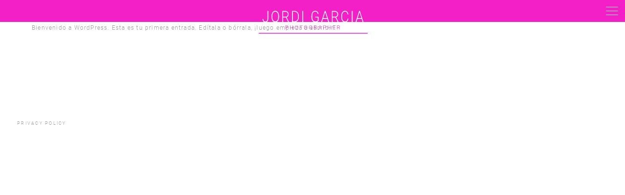

--- FILE ---
content_type: text/html; charset=UTF-8
request_url: https://jordigarcia.com/category/sin-categoria/
body_size: 5885
content:
<!doctype html>
<html class="no-js" lang="">

<!--[if lt IE 7]> <html class="no-js ie6 oldie" lang="en-US"> <![endif]-->
<!--[if IE 7]>    <html class="no-js ie7 oldie" lang="en-US"> <![endif]-->
<!--[if IE 8]>    <html class="no-js ie8 oldie" lang="en-US"> <![endif]-->
<!--[if gt IE 8]><!--> <html lang="en-US"> <!--<![endif]-->

<head>

	<!-- META TAGS -->
	<meta http-equiv="X-UA-Compatible" content="IE=edge,chrome=1">
    <meta charset="UTF-8" />
    <meta name="description" content="Keywords">
    <meta name="author" content="Name">
    <meta name="viewport" content="width=device-width, initial-scale=1, maximum-scale=1">

	<!-- LINK TAGS -->
	<link rel="icon" type="image/png" sizes="128x128" href="https://jordigarcia.com/wp-content/themes/jordigarcia/favicon.png">
	<link rel="apple-touch-icon" href="apple-touch-icon.png">	
	<link rel="alternate" type="application/rss+xml" title="Jordi Garcia RSS2 Feed" href="https://jordigarcia.com/feed/" />
    <link rel="pingback" href="https://jordigarcia.com/xmlrpc.php" />

    <!-- PAGE TITLE -->
    <title> &raquo; Sin categoría - Jordi Garcia</title>

	<!-- WP HEAD HOOK -->
	<title>Sin categoría &#8211; Jordi Garcia</title>
<meta name='robots' content='max-image-preview:large' />
<link rel="alternate" hreflang="en" href="https://jordigarcia.com/category/sin-categoria/" />
<link rel="alternate" hreflang="es" href="https://jordigarcia.com/category/sin-categorizar/?lang=es" />
<link rel='dns-prefetch' href='//s.w.org' />
<link rel="alternate" type="application/rss+xml" title="Jordi Garcia &raquo; Sin categoría Category Feed" href="https://jordigarcia.com/category/sin-categoria/feed/" />
<script type="text/javascript">
window._wpemojiSettings = {"baseUrl":"https:\/\/s.w.org\/images\/core\/emoji\/14.0.0\/72x72\/","ext":".png","svgUrl":"https:\/\/s.w.org\/images\/core\/emoji\/14.0.0\/svg\/","svgExt":".svg","source":{"concatemoji":"https:\/\/jordigarcia.com\/wp-includes\/js\/wp-emoji-release.min.js?ver=6.0.11"}};
/*! This file is auto-generated */
!function(e,a,t){var n,r,o,i=a.createElement("canvas"),p=i.getContext&&i.getContext("2d");function s(e,t){var a=String.fromCharCode,e=(p.clearRect(0,0,i.width,i.height),p.fillText(a.apply(this,e),0,0),i.toDataURL());return p.clearRect(0,0,i.width,i.height),p.fillText(a.apply(this,t),0,0),e===i.toDataURL()}function c(e){var t=a.createElement("script");t.src=e,t.defer=t.type="text/javascript",a.getElementsByTagName("head")[0].appendChild(t)}for(o=Array("flag","emoji"),t.supports={everything:!0,everythingExceptFlag:!0},r=0;r<o.length;r++)t.supports[o[r]]=function(e){if(!p||!p.fillText)return!1;switch(p.textBaseline="top",p.font="600 32px Arial",e){case"flag":return s([127987,65039,8205,9895,65039],[127987,65039,8203,9895,65039])?!1:!s([55356,56826,55356,56819],[55356,56826,8203,55356,56819])&&!s([55356,57332,56128,56423,56128,56418,56128,56421,56128,56430,56128,56423,56128,56447],[55356,57332,8203,56128,56423,8203,56128,56418,8203,56128,56421,8203,56128,56430,8203,56128,56423,8203,56128,56447]);case"emoji":return!s([129777,127995,8205,129778,127999],[129777,127995,8203,129778,127999])}return!1}(o[r]),t.supports.everything=t.supports.everything&&t.supports[o[r]],"flag"!==o[r]&&(t.supports.everythingExceptFlag=t.supports.everythingExceptFlag&&t.supports[o[r]]);t.supports.everythingExceptFlag=t.supports.everythingExceptFlag&&!t.supports.flag,t.DOMReady=!1,t.readyCallback=function(){t.DOMReady=!0},t.supports.everything||(n=function(){t.readyCallback()},a.addEventListener?(a.addEventListener("DOMContentLoaded",n,!1),e.addEventListener("load",n,!1)):(e.attachEvent("onload",n),a.attachEvent("onreadystatechange",function(){"complete"===a.readyState&&t.readyCallback()})),(e=t.source||{}).concatemoji?c(e.concatemoji):e.wpemoji&&e.twemoji&&(c(e.twemoji),c(e.wpemoji)))}(window,document,window._wpemojiSettings);
</script>
<style type="text/css">
img.wp-smiley,
img.emoji {
	display: inline !important;
	border: none !important;
	box-shadow: none !important;
	height: 1em !important;
	width: 1em !important;
	margin: 0 0.07em !important;
	vertical-align: -0.1em !important;
	background: none !important;
	padding: 0 !important;
}
</style>
	<link rel='stylesheet' id='wp-block-library-css'  href='https://jordigarcia.com/wp-includes/css/dist/block-library/style.min.css?ver=6.0.11' type='text/css' media='all' />
<style id='global-styles-inline-css' type='text/css'>
body{--wp--preset--color--black: #000000;--wp--preset--color--cyan-bluish-gray: #abb8c3;--wp--preset--color--white: #ffffff;--wp--preset--color--pale-pink: #f78da7;--wp--preset--color--vivid-red: #cf2e2e;--wp--preset--color--luminous-vivid-orange: #ff6900;--wp--preset--color--luminous-vivid-amber: #fcb900;--wp--preset--color--light-green-cyan: #7bdcb5;--wp--preset--color--vivid-green-cyan: #00d084;--wp--preset--color--pale-cyan-blue: #8ed1fc;--wp--preset--color--vivid-cyan-blue: #0693e3;--wp--preset--color--vivid-purple: #9b51e0;--wp--preset--gradient--vivid-cyan-blue-to-vivid-purple: linear-gradient(135deg,rgba(6,147,227,1) 0%,rgb(155,81,224) 100%);--wp--preset--gradient--light-green-cyan-to-vivid-green-cyan: linear-gradient(135deg,rgb(122,220,180) 0%,rgb(0,208,130) 100%);--wp--preset--gradient--luminous-vivid-amber-to-luminous-vivid-orange: linear-gradient(135deg,rgba(252,185,0,1) 0%,rgba(255,105,0,1) 100%);--wp--preset--gradient--luminous-vivid-orange-to-vivid-red: linear-gradient(135deg,rgba(255,105,0,1) 0%,rgb(207,46,46) 100%);--wp--preset--gradient--very-light-gray-to-cyan-bluish-gray: linear-gradient(135deg,rgb(238,238,238) 0%,rgb(169,184,195) 100%);--wp--preset--gradient--cool-to-warm-spectrum: linear-gradient(135deg,rgb(74,234,220) 0%,rgb(151,120,209) 20%,rgb(207,42,186) 40%,rgb(238,44,130) 60%,rgb(251,105,98) 80%,rgb(254,248,76) 100%);--wp--preset--gradient--blush-light-purple: linear-gradient(135deg,rgb(255,206,236) 0%,rgb(152,150,240) 100%);--wp--preset--gradient--blush-bordeaux: linear-gradient(135deg,rgb(254,205,165) 0%,rgb(254,45,45) 50%,rgb(107,0,62) 100%);--wp--preset--gradient--luminous-dusk: linear-gradient(135deg,rgb(255,203,112) 0%,rgb(199,81,192) 50%,rgb(65,88,208) 100%);--wp--preset--gradient--pale-ocean: linear-gradient(135deg,rgb(255,245,203) 0%,rgb(182,227,212) 50%,rgb(51,167,181) 100%);--wp--preset--gradient--electric-grass: linear-gradient(135deg,rgb(202,248,128) 0%,rgb(113,206,126) 100%);--wp--preset--gradient--midnight: linear-gradient(135deg,rgb(2,3,129) 0%,rgb(40,116,252) 100%);--wp--preset--duotone--dark-grayscale: url('#wp-duotone-dark-grayscale');--wp--preset--duotone--grayscale: url('#wp-duotone-grayscale');--wp--preset--duotone--purple-yellow: url('#wp-duotone-purple-yellow');--wp--preset--duotone--blue-red: url('#wp-duotone-blue-red');--wp--preset--duotone--midnight: url('#wp-duotone-midnight');--wp--preset--duotone--magenta-yellow: url('#wp-duotone-magenta-yellow');--wp--preset--duotone--purple-green: url('#wp-duotone-purple-green');--wp--preset--duotone--blue-orange: url('#wp-duotone-blue-orange');--wp--preset--font-size--small: 13px;--wp--preset--font-size--medium: 20px;--wp--preset--font-size--large: 36px;--wp--preset--font-size--x-large: 42px;}.has-black-color{color: var(--wp--preset--color--black) !important;}.has-cyan-bluish-gray-color{color: var(--wp--preset--color--cyan-bluish-gray) !important;}.has-white-color{color: var(--wp--preset--color--white) !important;}.has-pale-pink-color{color: var(--wp--preset--color--pale-pink) !important;}.has-vivid-red-color{color: var(--wp--preset--color--vivid-red) !important;}.has-luminous-vivid-orange-color{color: var(--wp--preset--color--luminous-vivid-orange) !important;}.has-luminous-vivid-amber-color{color: var(--wp--preset--color--luminous-vivid-amber) !important;}.has-light-green-cyan-color{color: var(--wp--preset--color--light-green-cyan) !important;}.has-vivid-green-cyan-color{color: var(--wp--preset--color--vivid-green-cyan) !important;}.has-pale-cyan-blue-color{color: var(--wp--preset--color--pale-cyan-blue) !important;}.has-vivid-cyan-blue-color{color: var(--wp--preset--color--vivid-cyan-blue) !important;}.has-vivid-purple-color{color: var(--wp--preset--color--vivid-purple) !important;}.has-black-background-color{background-color: var(--wp--preset--color--black) !important;}.has-cyan-bluish-gray-background-color{background-color: var(--wp--preset--color--cyan-bluish-gray) !important;}.has-white-background-color{background-color: var(--wp--preset--color--white) !important;}.has-pale-pink-background-color{background-color: var(--wp--preset--color--pale-pink) !important;}.has-vivid-red-background-color{background-color: var(--wp--preset--color--vivid-red) !important;}.has-luminous-vivid-orange-background-color{background-color: var(--wp--preset--color--luminous-vivid-orange) !important;}.has-luminous-vivid-amber-background-color{background-color: var(--wp--preset--color--luminous-vivid-amber) !important;}.has-light-green-cyan-background-color{background-color: var(--wp--preset--color--light-green-cyan) !important;}.has-vivid-green-cyan-background-color{background-color: var(--wp--preset--color--vivid-green-cyan) !important;}.has-pale-cyan-blue-background-color{background-color: var(--wp--preset--color--pale-cyan-blue) !important;}.has-vivid-cyan-blue-background-color{background-color: var(--wp--preset--color--vivid-cyan-blue) !important;}.has-vivid-purple-background-color{background-color: var(--wp--preset--color--vivid-purple) !important;}.has-black-border-color{border-color: var(--wp--preset--color--black) !important;}.has-cyan-bluish-gray-border-color{border-color: var(--wp--preset--color--cyan-bluish-gray) !important;}.has-white-border-color{border-color: var(--wp--preset--color--white) !important;}.has-pale-pink-border-color{border-color: var(--wp--preset--color--pale-pink) !important;}.has-vivid-red-border-color{border-color: var(--wp--preset--color--vivid-red) !important;}.has-luminous-vivid-orange-border-color{border-color: var(--wp--preset--color--luminous-vivid-orange) !important;}.has-luminous-vivid-amber-border-color{border-color: var(--wp--preset--color--luminous-vivid-amber) !important;}.has-light-green-cyan-border-color{border-color: var(--wp--preset--color--light-green-cyan) !important;}.has-vivid-green-cyan-border-color{border-color: var(--wp--preset--color--vivid-green-cyan) !important;}.has-pale-cyan-blue-border-color{border-color: var(--wp--preset--color--pale-cyan-blue) !important;}.has-vivid-cyan-blue-border-color{border-color: var(--wp--preset--color--vivid-cyan-blue) !important;}.has-vivid-purple-border-color{border-color: var(--wp--preset--color--vivid-purple) !important;}.has-vivid-cyan-blue-to-vivid-purple-gradient-background{background: var(--wp--preset--gradient--vivid-cyan-blue-to-vivid-purple) !important;}.has-light-green-cyan-to-vivid-green-cyan-gradient-background{background: var(--wp--preset--gradient--light-green-cyan-to-vivid-green-cyan) !important;}.has-luminous-vivid-amber-to-luminous-vivid-orange-gradient-background{background: var(--wp--preset--gradient--luminous-vivid-amber-to-luminous-vivid-orange) !important;}.has-luminous-vivid-orange-to-vivid-red-gradient-background{background: var(--wp--preset--gradient--luminous-vivid-orange-to-vivid-red) !important;}.has-very-light-gray-to-cyan-bluish-gray-gradient-background{background: var(--wp--preset--gradient--very-light-gray-to-cyan-bluish-gray) !important;}.has-cool-to-warm-spectrum-gradient-background{background: var(--wp--preset--gradient--cool-to-warm-spectrum) !important;}.has-blush-light-purple-gradient-background{background: var(--wp--preset--gradient--blush-light-purple) !important;}.has-blush-bordeaux-gradient-background{background: var(--wp--preset--gradient--blush-bordeaux) !important;}.has-luminous-dusk-gradient-background{background: var(--wp--preset--gradient--luminous-dusk) !important;}.has-pale-ocean-gradient-background{background: var(--wp--preset--gradient--pale-ocean) !important;}.has-electric-grass-gradient-background{background: var(--wp--preset--gradient--electric-grass) !important;}.has-midnight-gradient-background{background: var(--wp--preset--gradient--midnight) !important;}.has-small-font-size{font-size: var(--wp--preset--font-size--small) !important;}.has-medium-font-size{font-size: var(--wp--preset--font-size--medium) !important;}.has-large-font-size{font-size: var(--wp--preset--font-size--large) !important;}.has-x-large-font-size{font-size: var(--wp--preset--font-size--x-large) !important;}
</style>
<link rel='stylesheet' id='contact-form-7-css'  href='https://jordigarcia.com/wp-content/plugins/contact-form-7/includes/css/styles.css?ver=5.1.6' type='text/css' media='all' />
<link rel='stylesheet' id='wpml-tm-admin-bar-css'  href='https://jordigarcia.com/wp-content/plugins/wpml-translation-managementY/res/css/admin-bar-style.css?ver=2.9.6' type='text/css' media='all' />
<link rel='stylesheet' id='jordigarcia-css-css'  href='https://jordigarcia.com/wp-content/themes/jordigarcia/style.css?ver=6.0.11' type='text/css' media='all' />
<link rel='stylesheet' id='swiper-style-css'  href='https://jordigarcia.com/wp-content/plugins/dreamgallery2/js/swiper/dist/css/swiper.min.css?ver=6.0.11' type='text/css' media='all' />
<link rel='stylesheet' id='dreamgallery-css-css'  href='https://jordigarcia.com/wp-content/plugins/dreamgallery2/style.css?ver=6.0.11' type='text/css' media='all' />
<script type='text/javascript' src='https://jordigarcia.com/wp-includes/js/jquery/jquery.min.js?ver=3.6.0' id='jquery-core-js'></script>
<script type='text/javascript' src='https://jordigarcia.com/wp-includes/js/jquery/jquery-migrate.min.js?ver=3.3.2' id='jquery-migrate-js'></script>
<link rel="https://api.w.org/" href="https://jordigarcia.com/wp-json/" /><link rel="alternate" type="application/json" href="https://jordigarcia.com/wp-json/wp/v2/categories/1" /><link rel="EditURI" type="application/rsd+xml" title="RSD" href="https://jordigarcia.com/xmlrpc.php?rsd" />
<link rel="wlwmanifest" type="application/wlwmanifest+xml" href="https://jordigarcia.com/wp-includes/wlwmanifest.xml" /> 
<meta name="generator" content="WordPress 6.0.11" />
<meta name="generator" content="WPML ver:4.3.12 stt:1,2;" />
		<script>
			document.documentElement.className = document.documentElement.className.replace( 'no-js', 'js' );
		</script>
				<style>
			.no-js img.lazyload { display: none; }
			figure.wp-block-image img.lazyloading { min-width: 150px; }
							.lazyload, .lazyloading { opacity: 0; }
				.lazyloaded {
					opacity: 1;
					transition: opacity 400ms;
					transition-delay: 0ms;
				}
					</style>
		
</head>


<body class="archive category category-sin-categoria category-1">

	<div class="loader">
		<div class="positioner">
			<!-- <img src=""> -->
		</div>
	</div>

	<div id="wrapper">

		<header class="header">

			<div class="container">

				<!-- SITE LOGO START -->
				<div class="logo_left"></div>
				<div class="logo_right"></div>
				<div class="logo">
					<a href="https://jordigarcia.com/">
						<!-- <img class="" src=""> -->

						<svg id="Layer_1" data-name="Layer 1" xmlns="http://www.w3.org/2000/svg" viewBox="0 0 300 94"><defs><style>.cls-1{fill:#f420c7;}</style></defs><path class="cls-1" d="M74.7,77.9v4.4h-.9V71.6h3.7a4,4,0,0,1,2.7.9,3.3,3.3,0,0,1,0,4.7,4.1,4.1,0,0,1-2.7.8Zm0-.8h2.8a3,3,0,0,0,2-.6,2.2,2.2,0,0,0,.7-1.7,2.3,2.3,0,0,0-.7-1.8,2.8,2.8,0,0,0-2-.7H74.7Z"/><path class="cls-1" d="M94.4,82.3h-.9V77.1H87.2v5.1h-.9V71.6h.9v4.8h6.2V71.6h.9Z"/><path class="cls-1" d="M108.3,77.5a6.1,6.1,0,0,1-.5,2.6,3.9,3.9,0,0,1-1.5,1.7,4.1,4.1,0,0,1-2.2.6,3.9,3.9,0,0,1-3.1-1.3,5.3,5.3,0,0,1-1.2-3.6V76.3a6,6,0,0,1,.5-2.6,4,4,0,0,1,1.5-1.7,4.4,4.4,0,0,1,4.4,0,3.9,3.9,0,0,1,1.5,1.7,5.9,5.9,0,0,1,.5,2.5Zm-.9-1.2a4.7,4.7,0,0,0-.9-3,3.2,3.2,0,0,0-4.9,0,4.7,4.7,0,0,0-.9,3.1v1.1a4.7,4.7,0,0,0,.9,3,3.2,3.2,0,0,0,4.9,0,4.8,4.8,0,0,0,.9-3.1Z"/><path class="cls-1" d="M120.9,72.3h-3.7v9.9h-.9V72.3h-3.7v-.8h8.4Z"/><path class="cls-1" d="M133.5,77.5a6.1,6.1,0,0,1-.5,2.6,3.9,3.9,0,0,1-1.5,1.7,4.1,4.1,0,0,1-2.2.6,3.9,3.9,0,0,1-3.1-1.3,5.3,5.3,0,0,1-1.2-3.6V76.3a6,6,0,0,1,.5-2.6,4,4,0,0,1,1.5-1.7,4.4,4.4,0,0,1,4.4,0,3.9,3.9,0,0,1,1.5,1.7,5.9,5.9,0,0,1,.5,2.5Zm-.9-1.2a4.7,4.7,0,0,0-.9-3,3.2,3.2,0,0,0-4.9,0,4.7,4.7,0,0,0-.9,3.1v1.1a4.7,4.7,0,0,0,.9,3,3.2,3.2,0,0,0,4.9,0,4.8,4.8,0,0,0,.9-3.1Z"/><path class="cls-1" d="M146.8,81a3.1,3.1,0,0,1-1.5,1,6.6,6.6,0,0,1-2.3.4,4.3,4.3,0,0,1-2.3-.6,4,4,0,0,1-1.5-1.7,5.7,5.7,0,0,1-.6-2.5V76.2a5.1,5.1,0,0,1,1.1-3.5,3.9,3.9,0,0,1,3.1-1.3,4.1,4.1,0,0,1,2.7.8,3.4,3.4,0,0,1,1.2,2.3h-.9a2.8,2.8,0,0,0-1-1.8,3.2,3.2,0,0,0-2-.6,3,3,0,0,0-2.4,1.1,4.5,4.5,0,0,0-.9,3v1.3a5.2,5.2,0,0,0,.4,2.2,3.3,3.3,0,0,0,1.2,1.5,3.3,3.3,0,0,0,1.8.5,5.2,5.2,0,0,0,2-.4l.8-.6V77.9H143v-.8h3.8Z"/><path class="cls-1" d="M156.6,77.8h-3.2v4.5h-.9V71.6H156a4.1,4.1,0,0,1,2.7.8,3.1,3.1,0,0,1,.4,4.1,3.1,3.1,0,0,1-1.6,1.1l2.7,4.5h-1Zm-3.2-.8h2.8a2.6,2.6,0,0,0,1.9-.6,2.4,2.4,0,0,0,0-3.4,3.1,3.1,0,0,0-2.1-.6h-2.6Z"/><path class="cls-1" d="M171.2,79.2h-4.9l-1.1,3h-1l4.1-10.7h.9l4.1,10.7h-1Zm-4.7-.8h4.4l-2.2-5.8Z"/><path class="cls-1" d="M178.8,77.9v4.4h-.9V71.6h3.7a4,4,0,0,1,2.7.9,3.3,3.3,0,0,1,0,4.7,4.1,4.1,0,0,1-2.7.8Zm0-.8h2.8a3,3,0,0,0,2-.6,2.2,2.2,0,0,0,.7-1.7,2.3,2.3,0,0,0-.7-1.8,2.8,2.8,0,0,0-2-.7h-2.9Z"/><path class="cls-1" d="M198.5,82.3h-.9V77.1h-6.2v5.1h-.9V71.6h.9v4.8h6.2V71.6h.9Z"/><path class="cls-1" d="M210.4,77.1h-5.1v4.4h5.9v.8h-6.8V71.6h6.7v.8h-5.8v4h5.1Z"/><path class="cls-1" d="M220.2,77.8H217v4.5h-.9V71.6h3.5a4.1,4.1,0,0,1,2.7.8,3.1,3.1,0,0,1,.4,4.1,3.1,3.1,0,0,1-1.6,1.1l2.7,4.5h-1ZM217,77h2.8a2.6,2.6,0,0,0,1.9-.6,2.4,2.4,0,0,0,0-3.4,3.1,3.1,0,0,0-2.1-.6H217Z"/><path class="cls-1" d="M105.7,56.8q2.5-3.2,2.5-8.7V45.4a13.4,13.4,0,0,0-2.5-8.5,7.9,7.9,0,0,0-6.5-3.2H94.1V60h5A8,8,0,0,0,105.7,56.8Z"/><polygon class="cls-1" points="176.9 53.6 174.3 61.9 191.4 61.9 188.8 53.6 176.9 53.6"/><polygon class="cls-1" points="67 49.4 67 61.9 80.8 61.9 74.6 49.4 67 49.4"/><path class="cls-1" d="M80,40.6a6.9,6.9,0,0,0-1.8-5,6.6,6.6,0,0,0-4.9-1.8H67V47.2h6.8a5.8,5.8,0,0,0,4.5-1.9A6.8,6.8,0,0,0,80,40.6Z"/><polygon class="cls-1" points="177.6 51.4 188.1 51.4 182.8 34.7 177.6 51.4"/><path class="cls-1" d="M51.3,57.2q2.1-3.1,2.1-8.8V45.2q0-5.5-2.1-8.7a7,7,0,0,0-11.7,0q-2.2,3.1-2.2,8.8v3.2q0,5.4,2.2,8.6a7,7,0,0,0,11.7,0Z"/><polygon class="cls-1" points="203.5 49.4 203.5 61.9 217.3 61.9 211.1 49.4 203.5 49.4"/><path class="cls-1" d="M0,0V61.9H14.5a6.4,6.4,0,0,1-2.2-1.6,9.5,9.5,0,0,1-2-6.5h2.2a7.3,7.3,0,0,0,1.5,5,5.3,5.3,0,0,0,4.2,1.7,5,5,0,0,0,4.1-1.9,8.2,8.2,0,0,0,1.6-5.3V31.6h2.2V53.1A10.5,10.5,0,0,1,24,60a7,7,0,0,1-2.3,1.8H41.8A9.2,9.2,0,0,1,38,58.8q-2.8-3.8-2.8-10.3V45.3a20.2,20.2,0,0,1,1.3-7.4,11,11,0,0,1,3.6-5,9.1,9.1,0,0,1,10.7,0,10.8,10.8,0,0,1,3.6,4.8,19.8,19.8,0,0,1,1.3,7.2v3.7A20.3,20.3,0,0,1,54.4,56a10.9,10.9,0,0,1-3.6,4.9l-1.7,1H64.8V31.6h8.5A8.8,8.8,0,0,1,79.8,34a9,9,0,0,1,2.4,6.6,9.2,9.2,0,0,1-1.5,5.2,7.6,7.6,0,0,1-4,3.1l6.5,13h8.6V31.6h7.3a10.1,10.1,0,0,1,5.8,1.7,11.3,11.3,0,0,1,4,4.9,17.6,17.6,0,0,1,1.4,7.3v2.8a17.6,17.6,0,0,1-1.4,7.3,11.2,11.2,0,0,1-4,4.9,10,10,0,0,1-3.2,1.4h18.4V31.6h2.2V61.9h29.5l-1.7-1a11.1,11.1,0,0,1-3.7-4.9,18.9,18.9,0,0,1-1.3-7.2V44.9q0-6.4,2.8-10.1a8.7,8.7,0,0,1,7.4-3.7,8.9,8.9,0,0,1,6.5,2.4,10.5,10.5,0,0,1,2.9,6.6h-2.2a8.4,8.4,0,0,0-2.3-5.1,6.8,6.8,0,0,0-4.9-1.7,6.7,6.7,0,0,0-5.8,3q-2.1,3-2.1,8.6v3.6a17.3,17.3,0,0,0,1,6.2,9.2,9.2,0,0,0,2.9,4.2,6.9,6.9,0,0,0,4.4,1.5,10.6,10.6,0,0,0,4.9-1.1,5.4,5.4,0,0,0,2-1.6V49.8h-7V47.7h9.2V58.5a7.6,7.6,0,0,1-3.6,3l-.9.3H172l9.8-30.3h2.1l9.8,30.3h7.6V31.6h8.5a8.8,8.8,0,0,1,6.5,2.4,9,9,0,0,1,2.4,6.6,9.2,9.2,0,0,1-1.5,5.2,7.6,7.6,0,0,1-4,3.1l6.5,13h14l-1.6-1a10.8,10.8,0,0,1-3.5-4.8,19.7,19.7,0,0,1-1.2-7.1V45a19.9,19.9,0,0,1,1.2-7.2,10.7,10.7,0,0,1,3.5-4.9,9.4,9.4,0,0,1,11.9.9,12,12,0,0,1,2.8,7.3h-2.2q-.8-7.8-7.2-7.8a6.5,6.5,0,0,0-5.7,3.1q-2.1,3.1-2.1,8.6v3.7a15.3,15.3,0,0,0,2.1,8.5,6.3,6.3,0,0,0,5.6,3.2,6.7,6.7,0,0,0,5.2-1.9,10.1,10.1,0,0,0,2.2-5.8h2.2a11.8,11.8,0,0,1-3,7.4,8.1,8.1,0,0,1-2.7,1.8h15.2V31.6h2.2V61.9h8.1l9.8-30.3h2.1l9.8,30.3H300V0Z"/><polygon class="cls-1" points="272.4 51.4 282.9 51.4 277.6 34.7 272.4 51.4"/><path class="cls-1" d="M216.4,40.6a6.9,6.9,0,0,0-1.8-5,6.6,6.6,0,0,0-4.9-1.8h-6.2V47.2h6.8a5.8,5.8,0,0,0,4.5-1.9A6.8,6.8,0,0,0,216.4,40.6Z"/><polygon class="cls-1" points="271.7 53.6 269.1 61.9 286.2 61.9 283.6 53.6 271.7 53.6"/><rect class="cls-1" y="92" width="300" height="2"/></svg>

					</a>
				</div>

				<div class="language_selector lang_desk">
					<div class="lang_selector"><a  class="active" href="https://jordigarcia.com/category/sin-categoria/">eng</a><a  href="https://jordigarcia.com/category/sin-categorizar/?lang=es">esp</a></div>				</div>

				<!-- SITE MENU START -->
				<div class="site_menu">
					<div class="lang_mob"></div>
					<div class="menu-menu-principal-en-container"><ul id="menu-menu-principal-en" class="menu"><li id="menu-item-45" class="menu-item menu-item-type-post_type menu-item-object-page menu-item-45"><a href="https://jordigarcia.com/about/">About</a></li>
<li id="menu-item-49" class="menu-item menu-item-type-post_type menu-item-object-portfolio menu-item-49"><a href="https://jordigarcia.com/portfolio/work/">Work</a></li>
<li id="menu-item-48" class="menu-item menu-item-type-post_type menu-item-object-page menu-item-48"><a href="https://jordigarcia.com/portfolios/">Portfolio</a></li>
<li id="menu-item-46" class="menu-item menu-item-type-post_type menu-item-object-page menu-item-46"><a href="https://jordigarcia.com/contact/">Contact</a></li>
</ul></div>					<div class="social_mobile"></div>
				</div>

				<!-- BURGER MENU START -->
				<div id="burger" class="">
					<span class=""></span>
					<span class=""></span>
					<span class=""></span>
					<span class=""></span>
				</div>

			</div>
			
		</header>


		<div class="right_accent_box"></div>
<div id="main">
	<div id="content">

		<!-- The loop START -->
		
					<h1>¡Hola mundo!</h1>

					
<p>Bienvenido a WordPress. Esta es tu primera entrada. Edítala o bórrala, ¡luego empieza a escribir!</p>

					<div class="navigation">
						<div class="prev"></div>
						<div class="next"></div>
					</div>

					<!-- The loop END -->

	</div> <!-- content -->
</div> <!-- main -->

		<footer class="">

			<div class="legal">
				<div class="menu-legal-menu-en-container"><ul id="menu-legal-menu-en" class="menu"><li id="menu-item-1373" class="menu-item menu-item-type-post_type menu-item-object-page menu-item-1373"><a href="https://jordigarcia.com/privacy-policy/">Privacy policy</a></li>
</ul></div>			</div>

			<div class="trademark">Jordi Garcia © jordigarcia.com 2026</div>

			<!-- <div class="signatures">
				<div class="credits"> 
					<a href="http://montenegrostudio.com" target="_blank">
						<svg version="1.1" id="Layer_1" xmlns="http://www.w3.org/2000/svg" xmlns:xlink="http://www.w3.org/1999/xlink" x="0px" y="0px"
							 viewBox="0 0 28 28" style="enable-background:new 0 0 28 28;" xml:space="preserve">
						<style type="text/css">
							.st0{fill:none;stroke:#808080;stroke-width:2;stroke-linejoin:bevel;}
						</style>
						<path class="st0" d="M4.1,23V10.9c0-0.2,0-0.3,0-0.5c0.2-3.1,2.2-4.3,4.5-4.3c2.4,0,4.5,1.3,4.5,4.8V23L23.9,5v18"/>
						</svg>
					</a>
				</div>
			</div> -->
			
		</footer>
	</div> <!-- #wrapper -->

	<script type='text/javascript' id='contact-form-7-js-extra'>
/* <![CDATA[ */
var wpcf7 = {"apiSettings":{"root":"https:\/\/jordigarcia.com\/wp-json\/contact-form-7\/v1","namespace":"contact-form-7\/v1"}};
/* ]]> */
</script>
<script type='text/javascript' src='https://jordigarcia.com/wp-content/plugins/contact-form-7/includes/js/scripts.js?ver=5.1.6' id='contact-form-7-js'></script>
<script type='text/javascript' src='https://jordigarcia.com/wp-content/themes/jordigarcia/js/script.js?ver=1.1' id='jordigarcia-js-js'></script>
<script type='text/javascript' src='https://jordigarcia.com/wp-content/plugins/wp-smushit/app/assets/js/smush-lazy-load.min.js?ver=3.10.2' id='smush-lazy-load-js'></script>
<script type='text/javascript' src='https://jordigarcia.com/wp-content/plugins/dreamgallery2/js/swiper/dist/js/swiper.min.js?ver=6.0.11' id='swiper-js'></script>
<script type='text/javascript' src='https://jordigarcia.com/wp-content/plugins/dreamgallery2/js/script.js?ver=1.1' id='dreamgallery-js-js'></script>

</body>

</html>

--- FILE ---
content_type: text/css
request_url: https://jordigarcia.com/wp-content/themes/jordigarcia/style.css?ver=6.0.11
body_size: 3305
content:
body,html{margin:0;font-family:'Roboto',sans-serif;font-size:17px;font-weight:300;color:#999999}@font-face{font-family:'Roboto';font-style:normal;font-weight:300;src:local('Roboto Light'),local('Roboto-Light'),url(https://fonts.gstatic.com/s/roboto/v19/KFOlCnqEu92Fr1MmSU5fBBc9.ttf) format('truetype')}@font-face{font-family:'Roboto';font-style:normal;font-weight:500;src:local('Roboto Medium'),local('Roboto-Medium'),url(https://fonts.gstatic.com/s/roboto/v19/KFOlCnqEu92Fr1MmEU9fBBc9.ttf) format('truetype')}@font-face{font-family:'Roboto Condensed';font-style:normal;font-weight:400;src:local('Roboto Condensed'),local('RobotoCondensed-Regular'),url(https://fonts.gstatic.com/s/robotocondensed/v17/ieVl2ZhZI2eCN5jzbjEETS9weq8-19K7CA.ttf) format('truetype')}@font-face{font-family:'Roboto Condensed';font-style:normal;font-weight:700;src:local('Roboto Condensed Bold'),local('RobotoCondensed-Bold'),url(https://fonts.gstatic.com/s/robotocondensed/v17/ieVi2ZhZI2eCN5jzbjEETS9weq8-32meGCQYag.ttf) format('truetype')}li,p,ul{font-size:12px;line-height:1.3em;color:#999999;font-weight:300;letter-spacing:.1em}a{text-decoration:none;color:#999999}a.call_to_action{font-size:14px;color:#fff;background-color:#999999;padding:10px 40px;border-radius:7px;margin:20px 0;display:inline-block}blockquote{font-family:'Roboto',sans-serif;margin:40px}blockquote p,blockquote span{font-size:20px;font-weight:bold!important;line-height:1.3em}h1,h2,h3,h4,h5{font-family:'Roboto',sans-serif;line-height:1em;color:#f420c7;letter-spacing:.05em}h1{font-size:15px;margin-bottom:25px}h2{font-size:46px;margin-bottom:70px}h3{font-size:42px;margin-bottom:60px}h4{font-size:38px;margin-bottom:50px}h5{font-size:34px;margin-bottom:40px}@media only screen and (max-width:1025px){li,p,ul{font-size:12px}}.loader{width:100vw;height:100vh;position:fixed;background-color:#f420c7;z-index:9999999;top:0;left:0}.positioner{position:absolute;left:50%;top:50%;-webkit-transform:translate(-50%,-50%);-ms-transform:translate(-50%,-50%);transform:translate(-50%,-50%);max-width:100%}#content{width:1150px;margin:0 auto}.half_banner{position:relative;width:100%;height:50vh}.half_banner .photo_filter{width:100%;height:100%;background-color:rgba(0,0,0,.3);position:absolute;top:0;left:0}.half_banner .above_img_filter{z-index:2;position:absolute}.half_banner .above_img_filter h1{color:#fff;width:calc(100% - 80px);max-width:840px;margin:0 auto}.youtube_wrap{margin:20px 0;position:relative;padding-bottom:56.25%;height:0;overflow:hidden;max-width:100%;height:auto}.youtube_wrap embed,.youtube_wrap iframe,.youtube_wrap object{position:absolute;top:0;left:0;width:100%;height:100%}.navigation{width:100%;margin:0 auto;margin:40px 0;font-family:'Roboto',sans-serif}.navigation a{color:#999999;font-weight:bold}.navigation .prev{float:left}.navigation .prev a:before{content:"<"}.navigation .next{float:right}.navigation .next a:after{content:">"}button:focus,input:focus,textarea:focus{outline:0;opacity:1!important}input[type=submit]{-webkit-appearance:none}input,textarea{background-color:#ededed;border:none;text-align:left;font-family:'Roboto',sans-serif;padding:10px;width:calc(100% - 24px);margin-bottom:15px}input[type=submit]{width:100%;padding:17px;background-color:#f420c7;color:#fff;border-radius:50px;margin-top:20px;text-align:center;border-radius:0;text-transform:uppercase;letter-spacing:.25em;cursor:pointer;margin-top:0}input[type=submit]:hover{opacity:.7}.wpcf7-not-valid-tip{font-size:11px!important}div.wpcf7-acceptance-missing,div.wpcf7-validation-errors{margin:0;border:none;padding:20px;background-color:#ffada4;font-size:14px}.ajax-loader{display:none!important}header{width:calc(100% - 35px);padding-top:0;padding-bottom:10px;padding-left:35px;-webkit-transition:all .7s ease;-moz-transition:all .7s ease;-o-transition:all .7s ease;transition:all .7s ease;position:fixed;top:0;left:0;z-index:9999}header .container{width:100%;margin:0 auto}header .logo{display:inline-block;height:110px;float:left}header .logo img,header .logo svg{width:300px;height:auto;margin-top:-1px}header .lang_selector{float:left;margin-left:50px;margin-top:30px}header .lang_selector a{display:block;clear:both;text-transform:uppercase;font-family:'Roboto Condensed',sans-serif;color:#f420c7;font-size:14px;letter-spacing:.2em}header .lang_selector a.active{color:#383838}header .site_menu{position:absolute;margin-top:30px;right:140px}header .site_menu .menu-main-menu-container,header .site_menu .menu-menu-principal-container{display:inline-block}header .site_menu ul{list-style:none;padding-left:0;margin:0}header .site_menu ul li{display:inline-block;margin-left:45px}header .site_menu ul li a{color:#f420c7;font-size:14px;font-weight:normal;font-family:'Roboto Condensed',sans-serif;text-transform:uppercase}header .site_menu ul li:first-child{margin-left:0}header .site_menu ul li.current-menu-item a,header .site_menu ul li:hover{color:#383838}header .logo_left{height:61px;width:calc(50% - 148px);background-color:#f420c7;position:fixed;top:0;left:0;z-index:9;display:none}header .logo_right{height:61px;width:calc(50% - 148px);background-color:#f420c7;position:fixed;top:0;right:0;z-index:9;display:none}header #burger{display:none;width:25px;height:25px;position:relative;margin:50px auto;-webkit-transform:rotate(0deg);-moz-transform:rotate(0deg);-o-transform:rotate(0deg);-ms-transform:rotate(0deg);transform:rotate(0deg);-webkit-transition:.5s ease-in-out;-moz-transition:.5s ease-in-out;-o-transition:.5s ease-in-out;transition:.5s ease-in-out;cursor:pointer;position:absolute;right:30px;top:30px;margin:0}header #burger span{display:block;position:absolute;height:1px;border-radius:0;width:100%;background:#fff;opacity:1;left:0;-webkit-transform:rotate(0deg);-moz-transform:rotate(0deg);-o-transform:rotate(0deg);-ms-transform:rotate(0deg);transform:rotate(0deg);-webkit-transition:.25s ease-in-out;-moz-transition:.25s ease-in-out;-o-transition:.25s ease-in-out;transition:.25s ease-in-out}header #burger span:first-child{top:0}header #burger span:nth-child(2),header #burger span:nth-child(3){top:8px}header #burger span:nth-child(4){top:16px}header #burger.open span{background:#fff!important}header #burger.open span:first-child{top:18px;width:0;left:50%}header #burger.open span:nth-child(2){-webkit-transform:rotate(45deg);-moz-transform:rotate(45deg);-o-transform:rotate(45deg);-ms-transform:rotate(45deg);transform:rotate(45deg)}header #burger.open span:nth-child(3){-webkit-transform:rotate(-45deg);-moz-transform:rotate(-45deg);-o-transform:rotate(-45deg);-ms-transform:rotate(-45deg);transform:rotate(-45deg)}header #burger.open span:nth-child(4){top:18px;width:0;left:50%}.right_accent_box{width:70px;height:365px;background-color:#f420c7;position:fixed;top:0;right:0}@media only screen and (max-width:1333px){header{width:100%;padding:0;margin-top:0;margin-bottom:50px;height:68px;text-align:center}header .logo{display:inline-block;margin-top:0;width:220px;position:absolute;left:50%;-webkit-transform:translate(-50%,0);-ms-transform:translate(-50%,0);transform:translate(-50%,0)}header .logo img,header .logo svg{width:100%;height:auto;width:223px}header .lang_selector{float:left;margin-left:50%;-webkit-transform:translate(-50%,0);-ms-transform:translate(-50%,0);transform:translate(-50%,0);margin-top:40px;width:100%;text-align:center}header .lang_selector a{display:inline-block;margin:0 10px;color:#fff}header .lang_selector a.active{color:#383838}header .site_menu{position:fixed;top:0;left:0;-webkit-transform:none;-ms-transform:none;transform:none;margin-top:0;display:none;z-index:99;background-color:#f420c7;margin-left:0;height:100vh;width:100%}header .site_menu.open{display:block!important}header .site_menu ul{text-align:center;position:absolute;left:50%;top:50%;-webkit-transform:translate(-50%,-50%);-ms-transform:translate(-50%,-50%);transform:translate(-50%,-50%);width:calc(100% - 80px)}header .site_menu ul li{display:block;margin-left:0;padding:20px 0}header .site_menu ul li a{color:#fff;font-size:29px}header .logo_left,header .logo_right{width:calc(50% - 107px);height:45px;display:block}header #burger{display:block;z-index:99;top:14px;right:14px}.right_accent_box{display:none}}footer{width:100%;display:inline-block;clear:both;padding:0;padding-top:140px;text-align:center;color:#999999!important}footer .legal{float:left}footer .legal ul{list-style:none;padding-left:0;margin-top:0}footer .legal ul li{margin-left:35px}footer .legal ul li a{text-transform:uppercase;font-size:9px;letter-spacing:.25em}footer .trademark{text-transform:uppercase;font-size:9px;letter-spacing:.25em;-webkit-transform:rotate(-90deg);-ms-transform:rotate(-90deg);transform:rotate(-90deg);position:fixed;right:-100px;bottom:150px}footer .signatures{text-transform:uppercase;font-size:9px;letter-spacing:.25em;float:right;margin-right:65px}footer .signatures .credits{display:inline-block;margin-left:5px;position:relative}footer .signatures .credits a{position:absolute;right:-23px;top:2px}footer .signatures svg{width:20px;margin-top:-7px}@media only screen and (max-width:1025px){footer{padding:35px;width:calc(100% - 70px);text-align:center;color:#999999!important}footer .legal{display:inline-block;width:calc(100% - 0px);clear:both;text-align:center}footer .legal ul li{margin:0}footer .trademark{position:relative;display:inline-block;width:calc(100% - 0px);clear:both;text-align:center;bottom:initial;right:initial;-webkit-transform:none;-ms-transform:none;transform:none;margin-left:0;float:left}footer .signatures{display:inline-block;width:calc(100% - 0px);clear:both;text-align:center;float:left;margin-top:20px}footer .signatures .credits{margin-left:-15px}}.page.home{overflow:hidden}.page.home #main{margin:0}.page.home #main #content{padding:0}.page.home header{width:100%;padding:0;text-align:center}.page.home header .container{width:100%}.page.home header .container .logo{float:none}.page.home header .container .site_menu{display:none}.page.home header .language_selector{display:none}.page.home header .logo_left{display:block}.page.home header .logo_right{display:block}.page.home .right_accent_box{display:none}.page.home #main #content{width:100%;margin-top:0}.page.home #main #content .entrar{position:fixed;z-index:9;bottom:120px;left:50%;-webkit-transform:translate(-50%,0);-ms-transform:translate(-50%,0);transform:translate(-50%,0);text-transform:uppercase;font-size:16px;letter-spacing:.25em;font-weight:100;font-family:'Roboto Condensed',sans-serif;color:#f420c7;padding:10px 30px;border:1px solid}.page.home #main #content .entrar:hover{background-color:#f420c7;color:#fff;border:1px solid #f420c7}.page.home #main #content .menu-home{position:fixed;z-index:9;bottom:120px;left:50%;-webkit-transform:translate(-50%,0);-ms-transform:translate(-50%,0);transform:translate(-50%,0)}.page.home #main #content .menu-home .btn{margin:0 10px;text-transform:uppercase;font-size:16px;letter-spacing:.25em;font-weight:100;font-family:'Roboto Condensed',sans-serif;color:#f420c7;padding:10px 30px;border:1px solid}.page.home #main #content .menu-home .btn:hover{background-color:#f420c7;color:#fff;border:1px solid #f420c7}.page.home .imagenes_fondo{width:100vw!important;height:100vh}.page.home footer{display:none}@media only screen and (max-width:1025px){.page.home header .container #burger{display:none}.page.home #main #content .entrar{bottom:50px}}.page #main{margin-top:300px}.page #main #content{width:calc(100% - 70px);padding:0 35px}.page #main #content .featured_img{width:300px;float:left;margin-left:0;margin-top:5px}.page #main #content .featured_img img{width:100%;height:auto}.page #main #content .text h1,.page #main #content .text h2{margin:0;margin-bottom:25px;text-transform:uppercase;font-family:'Roboto Condensed',sans-serif;font-size:22px;letter-spacing:.5em;font-weight:normal;margin-top:30px}.page #main #content .text h1.page_title{margin-top:-45px}.page #main #content .text .col{width:465px;float:left;margin-left:50px}.page #main #content .text .col h1:first-child,.page #main #content .text .col h2:first-child{margin-top:-45px}@media only screen and (max-width:1480px){.page #main #content .text .col{width:355px}}@media only screen and (max-width:1025px){.page #main{margin-top:120px}.page #main #content .featured_img{width:calc(100% + 70px);margin-left:-35px}.page #main #content .text h1,.page #main #content .text h2{margin:0;margin-bottom:25px;text-transform:uppercase;font-family:'Roboto Condensed',sans-serif;font-size:24px;letter-spacing:.5em;font-weight:normal;margin-top:30px}.page #main #content .text h1.page_title{margin-top:30px}.page #main #content .text .col{width:100%;margin-left:0}.page #main #content .text .col h1:first-child,.page #main #content .text .col h2:first-child{margin-top:30px}}.page-template-template-landing-portfolio #main,.single-portfolio #main{margin-top:300px}.page-template-template-landing-portfolio #main #content,.single-portfolio #main #content{width:calc(100% - 70px);padding:0 35px}.page-template-template-landing-portfolio #main #content .text,.single-portfolio #main #content .text{width:295px;float:left}.page-template-template-landing-portfolio #main #content .text h1,.page-template-template-landing-portfolio #main #content .text h2,.single-portfolio #main #content .text h1,.single-portfolio #main #content .text h2{margin:0;margin-bottom:25px;text-transform:uppercase;font-family:'Roboto Condensed',sans-serif;font-size:22px;letter-spacing:.5em;font-weight:normal;margin-top:50px}.page-template-template-landing-portfolio #main #content .text h1.page_title,.single-portfolio #main #content .text h1.page_title{margin-top:-45px}.page-template-template-landing-portfolio #main #content .images,.single-portfolio #main #content .images{width:calc(100% - 420px);float:left}.page-template-template-landing-portfolio #main #content .images ul,.single-portfolio #main #content .images ul{list-style:none;margin:0;padding-left:0;margin-left:50px}.page-template-template-landing-portfolio #main #content .images ul li,.single-portfolio #main #content .images ul li{float:left;position:relative;margin:5px 7px;cursor:pointer}.page-template-template-landing-portfolio #main #content .images ul li img,.single-portfolio #main #content .images ul li img{height:300px;width:auto}.page-template-template-landing-portfolio #main #content .images ul li .hint,.single-portfolio #main #content .images ul li .hint{width:calc(100% - 20px);padding:10px;background:#f420c7;position:absolute;bottom:3px;left:0;text-align:center;text-transform:uppercase;color:#fff;height:0;padding:0}.page-template-template-landing-portfolio #main #content .images ul li:hover .hint,.single-portfolio #main #content .images ul li:hover .hint{height:auto;padding:10px}.page-template-template-landing-portfolio #main #content .images ul li img{height:280px}@media only screen and (max-width:1025px){.page-template-template-landing-portfolio #main,.single-portfolio #main{margin-top:120px}.page-template-template-landing-portfolio #main #content,.single-portfolio #main #content{width:calc(100% - 70px);padding:0 35px}.page-template-template-landing-portfolio #main #content .text,.single-portfolio #main #content .text{width:100%}.page-template-template-landing-portfolio #main #content .text h1.page_title,.single-portfolio #main #content .text h1.page_title{margin-top:0}.page-template-template-landing-portfolio #main #content .images,.single-portfolio #main #content .images{width:calc(100% + 14px);float:left;margin-left:-7px;margin-top:30px}.page-template-template-landing-portfolio #main #content .images ul,.single-portfolio #main #content .images ul{margin-left:0}.page-template-template-landing-portfolio #main #content .images ul li,.single-portfolio #main #content .images ul li{margin:2px 0;float:none;display:block;text-align:center}.page-template-template-landing-portfolio #main #content .images ul li img,.single-portfolio #main #content .images ul li img{height:auto;width:300px}.page-template-template-landing-portfolio #main #content .images ul li:hover .hint,.single-portfolio #main #content .images ul li:hover .hint{display:none}.page-template-template-landing-portfolio #main #content .images ul li img{width:100%;height:auto;max-height:none}.page-template-template-landing-portfolio #main #content .images ul li .hint{height:auto;padding:10px}}.archive .archive_title{margin:100px 0}.archive .single_post_snipet{width:calc(33.333333% - 40px);float:left;margin:30px}.archive .single_post_snipet:nth-of-type(3n+1){margin-left:0}.archive .single_post_snipet:nth-of-type(3n+3){margin-right:0}.archive .single_post_snipet a{color:#999999}.archive .single_post_snipet a:hover{color:#999999}.archive .single_post_snipet a h2{font-family:'Roboto',sans-serif;font-weight:normal;border-bottom:1px solid;padding-bottom:10px;height:78px}.archive .single_post_snipet a .excerpt{font-size:15px;line-height:1.55em}.archive .single_post_snipet a .date{margin-top:20px;font-size:15px;font-weight:400}#dreamgallery{background-color:#fff!important;color:#999999!important}#dreamgallery .dreamgallery_content{width:calc(100% - 70px)!important}#dreamgallery .dreamgallery_content .gallery_head{display:none!important}#dreamgallery .dreamgallery_content .swiper-container{width:calc(100% - 0px)!important;padding:0 75px 0 0!important}#dreamgallery .dreamgallery_content .swiper-container .swiper-slide{width:100%!important}#dreamgallery .dreamgallery_content .swiper-container .swiper-slide img.item{max-width:calc(100% - 240px)!important;max-height:calc(100vh - 180px)!important}#dreamgallery .dreamgallery_content .swiper-container .swiper-slide .img_description{width:calc(100% - 140px)!important;text-align:center!important;text-transform:uppercase;color:#f420c7;font-family:'Roboto Condensed',sans-serif;bottom:40px!important}#dreamgallery .dreamgallery_content .swiper-container .swiper-slide .img_description #image_copyright{text-align:right!important;text-transform:uppercase;color:#f420c7;font-family:'Roboto Condensed',sans-serif;display:inline-block;float:right;font-size:12px;position:absolute;right:0}#dreamgallery .dreamgallery_content .swiper-container .swiper_navigation{width:calc(100% - 180px)!important;top:calc(50vh - 80px)!important;left:calc(50% - 52px)!important;-webkit-transform:translate(-50%,0)!important;-ms-transform:translate(-50%,0)!important;transform:translate(-50%,0)!important}#dreamgallery .dreamgallery_content .swiper-container .swiper_navigation .icono-arrow{color:#f420c7!important;width:26px!important;height:26px!important}#dreamgallery .dreamgallery_content .swiper-container .swiper_navigation .icono-arrow:before{display:none}#dreamgallery .side_bar{width:70px!important;padding:0!important;margin:0!important;height:100vh!important;border:none!important}#dreamgallery .side_bar .dreamgallery_close{width:70px;height:365px;background-color:#f420c7;opacity:1!important}#dreamgallery .side_bar .dreamgallery_close:after,#dreamgallery .side_bar .dreamgallery_close:before{top:35px!important;left:25px!important;width:22px!important}@media only screen and (max-width:1025px){#dreamgallery .dreamgallery_content{width:calc(100% - 0px)!important}#dreamgallery .dreamgallery_content .gallery_head{display:none!important}#dreamgallery .dreamgallery_content .swiper-container{width:calc(100% - 0px)!important;padding:0 75px 0 0!important}#dreamgallery .dreamgallery_content .swiper-container .swiper-slide{width:100%!important}#dreamgallery .dreamgallery_content .swiper-container .swiper-slide img.item{max-width:calc(100% - 20px)!important;max-height:calc(100vh - 100px)!important}#dreamgallery .dreamgallery_content .swiper-container .swiper-slide .img_description{width:calc(100% - 20px)!important;bottom:20px!important}#dreamgallery .dreamgallery_content .swiper-container .swiper-slide .img_description #image_copyright{font-size:11px}#dreamgallery .dreamgallery_content .swiper-container .swiper_navigation{display:none}#dreamgallery .side_bar{width:44px!important;height:44px!important;top:0!important;right:0!important;position:absolute!important;background-color:#f420c7!important}#dreamgallery .side_bar .dreamgallery_close{width:44px;height:44px;top:-14px!important;right:11px!important;background-color:transparent!important}#dreamgallery .side_bar .dreamgallery_close:after,#dreamgallery .side_bar .dreamgallery_close:before{width:25px!important}}@media only screen and (max-width:1025px){.portfolio-template-default h1.open,.portfolio-template-default h2.open{margin-top:0!important}.portfolio-template-default h1.open:after,.portfolio-template-default h2.open:after{content:"-"}.portfolio-template-default h1.close,.portfolio-template-default h2.close{margin-top:0!important}.portfolio-template-default h1.close:after,.portfolio-template-default h2.close:after{content:"+"}.portfolio-template-default .collapsable{overflow:hidden}.portfolio-template-default .collapsable.close{height:0}.portfolio-template-default .collapsable.open{height:auto}.portfolio-template-default .collapsable.open p:last-child{margin-bottom:60px}}

--- FILE ---
content_type: text/css
request_url: https://jordigarcia.com/wp-content/plugins/dreamgallery2/style.css?ver=6.0.11
body_size: 1732
content:
@font-face{font-family:'Lato';font-style:italic;font-weight:300;src:local('Lato Light Italic'), local('Lato-LightItalic'), url(https://fonts.gstatic.com/s/lato/v14/S6u_w4BMUTPHjxsI9w2_Gwfo.ttf) format('truetype')}@font-face{font-family:'Lato';font-style:italic;font-weight:400;src:local('Lato Italic'), local('Lato-Italic'), url(https://fonts.gstatic.com/s/lato/v14/S6u8w4BMUTPHjxsAXC-v.ttf) format('truetype')}@font-face{font-family:'Lato';font-style:italic;font-weight:700;src:local('Lato Bold Italic'), local('Lato-BoldItalic'), url(https://fonts.gstatic.com/s/lato/v14/S6u_w4BMUTPHjxsI5wq_Gwfo.ttf) format('truetype')}@font-face{font-family:'Lato';font-style:italic;font-weight:900;src:local('Lato Black Italic'), local('Lato-BlackItalic'), url(https://fonts.gstatic.com/s/lato/v14/S6u_w4BMUTPHjxsI3wi_Gwfo.ttf) format('truetype')}@font-face{font-family:'Lato';font-style:normal;font-weight:300;src:local('Lato Light'), local('Lato-Light'), url(https://fonts.gstatic.com/s/lato/v14/S6u9w4BMUTPHh7USSwiPHA.ttf) format('truetype')}@font-face{font-family:'Lato';font-style:normal;font-weight:400;src:local('Lato Regular'), local('Lato-Regular'), url(https://fonts.gstatic.com/s/lato/v14/S6uyw4BMUTPHjx4wWw.ttf) format('truetype')}@font-face{font-family:'Lato';font-style:normal;font-weight:700;src:local('Lato Bold'), local('Lato-Bold'), url(https://fonts.gstatic.com/s/lato/v14/S6u9w4BMUTPHh6UVSwiPHA.ttf) format('truetype')}@font-face{font-family:'Lato';font-style:normal;font-weight:900;src:local('Lato Black'), local('Lato-Black'), url(https://fonts.gstatic.com/s/lato/v14/S6u9w4BMUTPHh50XSwiPHA.ttf) format('truetype')}.gallery-item{cursor:pointer}.gallery-item a{pointer-events:none!important;cursor:default!important;text-decoration:none!important}#dreamgallery{color:white;background-color:black;position:fixed;z-index:99999;width:100%;height:100vh;top:0;left:0;-webkit-transition:visibility 0s, opacity 0.5s ease-out;-o-transition:visibility 0s, opacity 0.5s ease-out;transition:visibility 0s, opacity 0.5s ease-out;font-family:'Lato', sans-serif;visibility:hidden;opacity:0}#dreamgallery.show_gallery{visibility:visible;opacity:1}#dreamgallery button.ico{background-color:transparent;background-size:22px;position:relative;float:left;width:22px;height:22px;margin-right:25px;padding:0;border:none;opacity:0.5;cursor:pointer}#dreamgallery button.ico:last-child{margin-right:0px}#dreamgallery button.ico:hover{opacity:0.9}#dreamgallery button.ico.active{opacity:1}#dreamgallery button.ico.b_meta{color:#fff;font-size:17px}#dreamgallery.meta_open .dreamgallery_content .swiper-container .swiper-slide.swiper-slide-active{width:calc(100% - 300px)!important}#dreamgallery.meta_open .dreamgallery_content .swiper-container .swiper_navigation{width:calc(100% - 340px)!important}#dreamgallery.meta_open .meta_side_bar{visibility:visible;width:249px;padding:10px 25px}#dreamgallery .dreamgallery_content{position:relative;float:left;width:calc(100% - 387px);height:100vh;overflow:hidden}#dreamgallery .dreamgallery_content .gallery_head{position:absolute;width:calc(100% - 150px);height:80px;top:0;left:0;padding:0 75px}#dreamgallery .dreamgallery_content .gallery_head #counter{position:relative;float:left;padding-top:40px;opacity:0.6}#dreamgallery .dreamgallery_content .gallery_head #buttons{position:relative;float:right;padding-top:40px}#dreamgallery .dreamgallery_content .gallery_head #buttons button:focus{border-bottom:none!important}#dreamgallery .dreamgallery_content .swiper-container{position:relative;float:left;width:calc(100% - 150px);margin-top:80px;padding:0 75px;transition:all 1s ease;-webkit-transition:all 1s ease;-moz-transition:all 1s ease;-o-transition:all 1s ease}#dreamgallery .dreamgallery_content .swiper-container a:focus,#dreamgallery .dreamgallery_content .swiper-container button:focus{border-bottom:none!important}#dreamgallery .dreamgallery_content .swiper-container .swiper-slide{height:calc(100vh - 80px);max-width:100%;position:relative;overflow:hidden;text-align:center;transition:all 1s ease;-webkit-transition:all 1s ease;-moz-transition:all 1s ease;-o-transition:all 1s ease}#dreamgallery .dreamgallery_content .swiper-container .swiper-slide img.item{max-width:calc(100% - 100px);max-height:calc(100vh - 320px);width:auto;height:auto;margin:0 auto;margin-top:calc(50vh - 80px);-webkit-transform:translate(0, -50%);-ms-transform:translate(0, -50%);transform:translate(0, -50%)}#dreamgallery .dreamgallery_content .swiper-container .swiper-slide img.item.owl-lazy{opacity:1}#dreamgallery .dreamgallery_content .swiper-container .swiper-slide .img_description{width:100%;max-width:calc(100% - 100px);position:absolute;bottom:70px;left:50%;-webkit-transform:translate(-50%, 0);-ms-transform:translate(-50%, 0);transform:translate(-50%, 0);opacity:0.6;font-weight:100}#dreamgallery .dreamgallery_content .swiper-container .swiper-slide .img_meta,#dreamgallery .dreamgallery_content .swiper-container .swiper-slide .img_title,#dreamgallery .dreamgallery_content .swiper-container .swiper-slide .img_url{display:none}#dreamgallery .dreamgallery_content .swiper-container .swiper_navigation{position:absolute;width:calc(100% - 40px);top:calc(50vh - 80px);left:0;-webkit-transform:translateY(-50%);-ms-transform:translateY(-50%);transform:translateY(-50%);margin:0 20px;z-index:9;transition:all 1s ease;-webkit-transition:all 1s ease;-moz-transition:all 1s ease;-o-transition:all 1s ease}#dreamgallery .dreamgallery_content .swiper-container .swiper_navigation .swiper-button-next,#dreamgallery .dreamgallery_content .swiper-container .swiper_navigation .swiper-button-prev{width:50px;height:30px;opacity:0.8;background-image:none;cursor:pointer}#dreamgallery .dreamgallery_content .swiper-container .swiper_navigation .swiper-button-next:hover,#dreamgallery .dreamgallery_content .swiper-container .swiper_navigation .swiper-button-prev:hover{opacity:1}#dreamgallery .dreamgallery_content .swiper-container .swiper_navigation .swiper-button-prev{float:left}#dreamgallery .dreamgallery_content .swiper-container .swiper_navigation .swiper-button-prev .icono-arrow{margin-top:7px;margin-right:30px;-webkit-transform:rotate(-135deg);-ms-transform:rotate(-135deg);transform:rotate(-135deg)}#dreamgallery .dreamgallery_content .swiper-container .swiper_navigation .swiper-button-next{float:right}#dreamgallery .dreamgallery_content .swiper-container .swiper_navigation .swiper-button-next .icono-arrow{margin-top:7px;margin-right:7px;-webkit-transform:rotate(45deg);-ms-transform:rotate(45deg);transform:rotate(45deg)}#dreamgallery .dreamgallery_content .swiper-container .swiper_navigation .icono-arrow{float:right;color:#fff;-webkit-box-sizing:border-box;box-sizing:border-box;width:16px;height:16px;border-width:2px 2px 0 0;border-style:solid}#dreamgallery .dreamgallery_content .swiper-container .swiper_navigation .icono-arrow:after,#dreamgallery .dreamgallery_content .swiper-container .swiper_navigation .icono-arrow:before{content:"";-webkit-box-sizing:border-box;box-sizing:border-box}#dreamgallery .dreamgallery_content .swiper-container .swiper_navigation .icono-arrow:before{right:0;top:-1px;position:absolute;height:2px;-webkit-box-shadow:inset 0 0 0 32px;box-shadow:inset 0 0 0 32px;-webkit-transform:rotate(-45deg);-ms-transform:rotate(-45deg);transform:rotate(-45deg);width:45px;-webkit-transform-origin:right top;-ms-transform-origin:right top;transform-origin:right top}#dreamgallery .meta_side_bar{visibility:hidden;width:0;padding:10px 0px;height:calc(100vh - 140px);overflow-x:hidden;overflow-y:scroll;position:absolute;right:387px;top:80px;border-left:1px solid grey;background-color:#000;z-index:9;transition:all 1s ease;-webkit-transition:all 1s ease;-moz-transition:all 1s ease;-o-transition:all 1s ease}#dreamgallery .meta_side_bar::-webkit-scrollbar-track{-webkit-box-shadow:inset 0 0 4px transparent;background-color:transparent}#dreamgallery .meta_side_bar::-webkit-scrollbar{width:4px;background-color:#1c1c1c}#dreamgallery .meta_side_bar::-webkit-scrollbar-thumb{background-color:#fff;border:2px solid #fff}#dreamgallery .meta_side_bar ul{list-style:none;padding-left:0;margin:0}#dreamgallery .meta_side_bar ul li.data_point{margin-bottom:7px}#dreamgallery .meta_side_bar ul li.data_point .label{font-weight:bold}#dreamgallery .side_bar{position:relative;float:left;width:336px;height:calc(100% - 90px);border-left:1px solid grey;padding:10px 25px;margin:30px 0 40px}#dreamgallery .side_bar .dreamgallery_close{float:right;margin:0}#dreamgallery .side_bar .dreamgallery_close:after,#dreamgallery .side_bar .dreamgallery_close:before{content:'';background-color:white;position:absolute;top:10px;left:0;width:100%;height:2px}#dreamgallery .side_bar .dreamgallery_close:before{-webkit-transform:rotate(45deg);-ms-transform:rotate(45deg);transform:rotate(45deg)}#dreamgallery .side_bar .dreamgallery_close:after{-webkit-transform:rotate(-45deg);-ms-transform:rotate(-45deg);transform:rotate(-45deg)}#dreamgallery .side_bar #post_title{font-family:'Lato', sans-serif;font-size:2em;color:#a1a1a1;background:none;margin-top:60px;padding:0}#dreamgallery .side_bar #image_url{font-size:14px;color:#a1a1a1;margin-top:20px;opacity:0.6}#dreamgallery .side_bar #kokoku_img_gallery{width:calc(100% - 50px);height:280px;position:absolute;bottom:90px}#dreamgallery .side_bar #kokoku_img_gallery iframe{width:100%;height:100%}#dreamgallery .side_bar #image_copyright{position:absolute;bottom:30px;left:25px;font-size:12px;letter-spacing:0.03em;opacity:0.6}@media only screen and (max-width:1024px){#dreamgallery button.ico.b_meta{display:none}#dreamgallery.meta_open .dreamgallery_content .swiper-container{width:calc(100% - 450px)}#dreamgallery.meta_open .dreamgallery_content .swiper-container .owl-item .swiper-slide{width:calc(100% - 300px)}#dreamgallery.meta_open .meta_side_bar{visibility:visible;width:249px;padding:10px 25px}#dreamgallery .dreamgallery_content{width:100%;height:calc(100vh - 100px)}#dreamgallery .dreamgallery_content .gallery_head{position:absolute;width:calc(100% - 90px);height:50px;padding:0 65px 0 25px}#dreamgallery .dreamgallery_content .gallery_head #counter{position:relative;float:left;padding-top:20px}#dreamgallery .dreamgallery_content .gallery_head #buttons{padding-top:20px}#dreamgallery .dreamgallery_content .swiper-container{width:100%;margin-top:50px;padding:0}#dreamgallery .dreamgallery_content .swiper-container .swiper-slide{height:calc(100vh - 50px)}#dreamgallery .dreamgallery_content .swiper-container .swiper-slide img.item{max-width:100%;max-height:100%;margin-top:calc(50vh - 50px)}#dreamgallery .dreamgallery_content .swiper-container .swiper-slide .img_description{max-width:calc(100% - 50px);bottom:70px;left:25px;-webkit-transform:none;-ms-transform:none;transform:none}#dreamgallery .dreamgallery_content .swiper-container .swiper_navigation{position:absolute;top:calc(50vh - 55px)}#dreamgallery .dreamgallery_content .swiper-container .swiper_navigation .owl-next,#dreamgallery .dreamgallery_content .swiper-container .swiper_navigation .owl-prev{width:50px;height:30px;opacity:1}#dreamgallery .dreamgallery_content .swiper-container .swiper_navigation .icono-arrow:after,#dreamgallery .dreamgallery_content .swiper-container .swiper_navigation .icono-arrow:before{display:none}#dreamgallery .meta_side_bar{visibility:hidden;width:0;padding:10px 0px;height:calc(100vh - 140px);overflow-x:hidden;overflow-y:scroll;position:absolute;right:387px;top:80px;border-left:1px solid grey;transition:all 1s ease;-webkit-transition:all 1s ease;-moz-transition:all 1s ease;-o-transition:all 1s ease}#dreamgallery .meta_side_bar::-webkit-scrollbar-track{-webkit-box-shadow:inset 0 0 4px transparent;background-color:transparent}#dreamgallery .meta_side_bar::-webkit-scrollbar{width:4px;background-color:#1c1c1c}#dreamgallery .meta_side_bar::-webkit-scrollbar-thumb{background-color:#fff;border:2px solid #fff}#dreamgallery .meta_side_bar ul{list-style:none;padding-left:0;margin:0}#dreamgallery .meta_side_bar ul li.data_point{margin-bottom:7px}#dreamgallery .meta_side_bar ul li.data_point .label{font-weight:bold}#dreamgallery .side_bar{width:100%;height:90px;border-left:none;padding:0px;margin-top:10px}#dreamgallery .side_bar .dreamgallery_close{position:fixed;top:20px;right:25px}#dreamgallery .side_bar #kokoku_img_gallery{width:100%;height:50px;background-color:#ccc;bottom:0px}#dreamgallery .side_bar #image_copyright{position:absolute;bottom:70px;left:25px;font-size:11px;width:calc(100% - 50px);text-align:center}}

--- FILE ---
content_type: text/javascript
request_url: https://jordigarcia.com/wp-content/themes/jordigarcia/js/script.js?ver=1.1
body_size: 711
content:
var $ = jQuery.noConflict();


/****************************************************
********************** LOADER ***********************
****************************************************/
$(window).load(function () {
    $( ".loader" ).fadeTo( "slow" , 0, function() {
        // Animation complete.
    });
    setTimeout(function() {
        $('.loader').css('display', 'none');
    }, 700);
});



/****************************************************
******************* BURGER MENU *********************
****************************************************/
// Burger menu icon toggle
$(document).ready(function(){
	$('#burger').click(function(){
		$(this).toggleClass('open');
	});
});

// Hide / Show menu
$( "#burger" ).click(function() {
	$(".site_menu").toggleClass('open');
});


/****************************************************
******** WRAP YOUTUBE VIDEOS FOR RESPONSIVE *********
****************************************************/
$('iframe[src*="youtube"]').wrap("<div class='youtube_wrap'></div>");


/****************************************************
********************** SWIPER CAROUSEL ***********************
****************************************************/
$(document).ready(function(){

    var swiper = new Swiper('.swiper-container-home', {
      spaceBetween: 0,
      effect: 'fade',
      autoplay: {
  	    delay: 5000,
  	  },
      preloadImages: false, // Disable preloading of all images
      lazy: {
        loadPrevNext: true, // Load next and previous images
        loadPrevNextAmount: 1, // number of images before and ahead to load
        loadOnTransitionStart: true,
      },
    });

});



// Move menus to the right place
$(window).on("load resize",function() {

    var viewportWidth = window.innerWidth

    if (viewportWidth < 1334) {
      $(".lang_selector").prependTo('.lang_mob');   
    }
    else {
      $(".lang_selector").prependTo('.lang_desk');    
    }
     
});


//////////////////////////////////////////////////////// 
/////////////// Collapse sections on mobile ////////////
////////////////////////////////////////////////////////
$(window).on("load",function() {

  var viewportWidth = window.innerWidth

  if (viewportWidth < 700) {

    // wrap content between H2
    $('.text h2, .text h1').each(function(){ 
        $(this).nextUntil("h2").wrapAll('<div class="collapsable close" />');
        $(this).addClass('close');
    });

    // toggle on click
    $('.text h2, .text h1').on('click tap', function() {
      if ( $(this).hasClass('close') ) {
        $(this).removeClass('close');
        $(this).addClass('open');
          $(this).next('.collapsable').removeClass('close');
          $(this).next('.collapsable').addClass('open');
      }
      else {
        $(this).removeClass('open');
        $(this).addClass('close');
        $(this).next('.collapsable').removeClass('open');
          $(this).next('.collapsable').addClass('close');
      }
    });

  }

});

--- FILE ---
content_type: text/javascript
request_url: https://jordigarcia.com/wp-content/plugins/dreamgallery2/js/script.js?ver=1.1
body_size: 1035
content:
var $ = jQuery.noConflict();

var carousel = null;
var index = 1;
var kokoku = 1;
var total_slides = $('.gallery img').length;

// check if Slider should be initialized right away if URL has image variable
readUrl();


// Initialize the slider
function initSlider(initialSlide) {

    var options = {

        // Optional parameters
        loop: true, // go to first slide after last
        //slidesPerView: auto;

        // Lazy load
        preloadImages: false, // Disable preloading of all images
        lazy: {
            loadPrevNext: true, // Load next and previous images
            loadPrevNextAmount: 1, // number of images before and ahead to load
            loadOnTransitionStart: true,
        },


        // Navigation arrows
        navigation: {
            nextEl: '.swiper-button-next',
            prevEl: '.swiper-button-prev',
        },

        // Hash URL navigation
        hashNavigation: {
            replaceState: true,
        },

        // After slider transition has finished
        on: {
            transitionEnd: function() {
                index = $(".swiper-wrapper").children(".swiper-slide-active").index() - 1;
                setImageInfo();
                set_counter();
            },
        },

    };

    // Si me pasan un numero de slide inicial, inyecto la opcion en el slider
    if (initialSlide) {
        options.initialSlide = initialSlide;
    }

    // Inicio el slider con las opciones
    carousel = new Swiper ('.swiper-container', options);

    // Add hash to URL the first time


}

// Do when the slider initializes
set_counter();


// Set the image counter
function set_counter() {
    // copy and place slide actual
    $("#counter .actual").text(index + 1);
    // copy and place slide total
    if (total_slides) {
        $("#counter .total").text(total_slides);
    }
}


// Copy and place info from each slide to the sidebars
function setImageInfo() {
    // copy and place meta info
    var img_meta = $(".swiper-slide.swiper-slide-active").children(".img_meta").html();
    $("#meta_side_bar").html(img_meta);
    // copy and place img title
    var img_title = $(".swiper-slide.swiper-slide-active").children("img").attr("title");
    $("#image_url").text(img_title);
    // copy and place img copyright
    var img_title = $(".swiper-slide.swiper-slide-active").children("img").data("copyright");
    $("#image_copyright").text(img_title);
}


// Open/close the meta_side_bar
$("#b_meta").click(function() {
    $("#dreamgallery").toggleClass("meta_open"); 
})


// Open gallery
$(".images li img").click(function(event) {
    // mostramos el div de fondo que contiene el slider
    $("#dreamgallery").toggleClass("show_gallery");
    // calculamos el index de la imagen sobre la que se hace clic
    index = $('.images img').index( $(this) );
    // iniciar el slider si no se ha iniciado antes
    console.log(index);
    if (!carousel) {
        initSlider(index);
    } else {
        // ir al slide sobre el que se hace clic
        carousel.slideTo(index + 1);
    }
    // agregamos el hash correspondiente a la URL
    var hash = $(".swiper-slide.swiper-slide-active").attr("data-hash");
    window.location.hash = hash;
});


// Close gallery
$(".dreamgallery_close").click(function(event) {
    $("#dreamgallery").toggleClass("show_gallery");
    // if closing the gallery then remove hash from URL
    if ( !$("#dreamgallery").hasClass("show_gallery") ) {
      parent.location.hash = '';  
    }
});


// Open slide when URL has image link
function readUrl() {
    var hash = window.location.hash.substr(1);
    if (hash != '') {
        index = parseInt(hash) - 1;
        initSlider();
        $("#dreamgallery").toggleClass("show_gallery");

    }
}